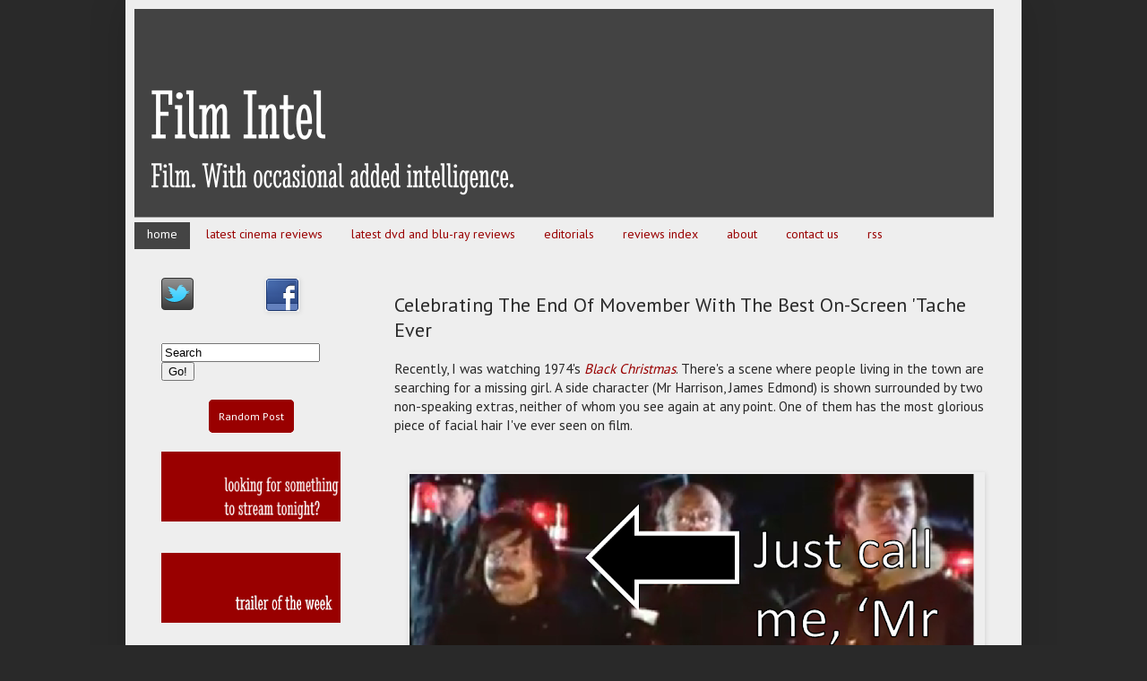

--- FILE ---
content_type: text/html; charset=UTF-8
request_url: http://www.film-intel.com/2011/12/celebrating-end-of-movember-with-best.html
body_size: 13555
content:
<!DOCTYPE html>
<html class='v2' dir='ltr' xmlns='http://www.w3.org/1999/xhtml' xmlns:b='http://www.google.com/2005/gml/b' xmlns:data='http://www.google.com/2005/gml/data' xmlns:expr='http://www.google.com/2005/gml/expr'>
<head>
<link href='https://www.blogger.com/static/v1/widgets/335934321-css_bundle_v2.css' rel='stylesheet' type='text/css'/>
<meta content='IE=EmulateIE7' http-equiv='X-UA-Compatible'/>
<meta content='width=1100' name='viewport'/>
<meta content='text/html; charset=UTF-8' http-equiv='Content-Type'/>
<meta content='blogger' name='generator'/>
<link href='http://www.film-intel.com/favicon.ico' rel='icon' type='image/x-icon'/>
<link href='http://www.film-intel.com/2011/12/celebrating-end-of-movember-with-best.html' rel='canonical'/>
<link rel="alternate" type="application/atom+xml" title="Film Intel - Atom" href="http://www.film-intel.com/feeds/posts/default" />
<link rel="alternate" type="application/rss+xml" title="Film Intel - RSS" href="http://www.film-intel.com/feeds/posts/default?alt=rss" />
<link rel="service.post" type="application/atom+xml" title="Film Intel - Atom" href="https://www.blogger.com/feeds/4685634083080876125/posts/default" />

<link rel="alternate" type="application/atom+xml" title="Film Intel - Atom" href="http://www.film-intel.com/feeds/4843807788978248736/comments/default" />
<!--Can't find substitution for tag [blog.ieCssRetrofitLinks]-->
<link href='https://blogger.googleusercontent.com/img/b/R29vZ2xl/AVvXsEh_Q_VTIlsYqX2JTO8DkRVe-RTc4h-KazU3-1yz-4bUtxGG03sQPvPA6QpalnPQ2xUf9pXYoHR9ZppaYcUWtcvinTvefuM_EbxGhepNmhLDNSqKuz_SuDWm28Er-EuobiD6gp0lR5X2T_YV/s640/mr-movember.png' rel='image_src'/>
<meta content='http://www.film-intel.com/2011/12/celebrating-end-of-movember-with-best.html' property='og:url'/>
<meta content='Celebrating The End Of Movember With The Best On-Screen &#39;Tache Ever' property='og:title'/>
<meta content='Film Intel: a film article a day, occasionally with added intelligence. Film reviews, editorials, film trailers and humour in bite-sized daily pieces.' property='og:description'/>
<meta content='https://blogger.googleusercontent.com/img/b/R29vZ2xl/AVvXsEh_Q_VTIlsYqX2JTO8DkRVe-RTc4h-KazU3-1yz-4bUtxGG03sQPvPA6QpalnPQ2xUf9pXYoHR9ZppaYcUWtcvinTvefuM_EbxGhepNmhLDNSqKuz_SuDWm28Er-EuobiD6gp0lR5X2T_YV/w1200-h630-p-k-no-nu/mr-movember.png' property='og:image'/>
<meta content='m0dhgb5Cp-uQ2Vz-fg05Xs_nQLQ' name='alexaVerifyID'/>
<meta content='text/html; charset=UTF-8' http-equiv='Content-Type'/>
<meta content='blogger' name='generator'/>
<link href='http://www.film-intel.com/favicon.ico' rel='icon' type='image/x-icon'/>
<link href='http://www.film-intel.com/2011/12/celebrating-end-of-movember-with-best.html' rel='canonical'/>
<link rel="alternate" type="application/atom+xml" title="Film Intel - Atom" href="http://www.film-intel.com/feeds/posts/default" />
<link rel="alternate" type="application/rss+xml" title="Film Intel - RSS" href="http://www.film-intel.com/feeds/posts/default?alt=rss" />
<link rel="service.post" type="application/atom+xml" title="Film Intel - Atom" href="https://www.blogger.com/feeds/4685634083080876125/posts/default" />

<link rel="alternate" type="application/atom+xml" title="Film Intel - Atom" href="http://www.film-intel.com/feeds/4843807788978248736/comments/default" />
<!--Can't find substitution for tag [blog.ieCssRetrofitLinks]-->
<link href='https://blogger.googleusercontent.com/img/b/R29vZ2xl/AVvXsEh_Q_VTIlsYqX2JTO8DkRVe-RTc4h-KazU3-1yz-4bUtxGG03sQPvPA6QpalnPQ2xUf9pXYoHR9ZppaYcUWtcvinTvefuM_EbxGhepNmhLDNSqKuz_SuDWm28Er-EuobiD6gp0lR5X2T_YV/s640/mr-movember.png' rel='image_src'/>
<meta content='http://www.film-intel.com/2011/12/celebrating-end-of-movember-with-best.html' property='og:url'/>
<meta content='Celebrating The End Of Movember With The Best On-Screen &#39;Tache Ever' property='og:title'/>
<meta content='Film Intel: a film article a day, occasionally with added intelligence. Film reviews, editorials, film trailers and humour in bite-sized daily pieces.' property='og:description'/>
<meta content='https://blogger.googleusercontent.com/img/b/R29vZ2xl/AVvXsEh_Q_VTIlsYqX2JTO8DkRVe-RTc4h-KazU3-1yz-4bUtxGG03sQPvPA6QpalnPQ2xUf9pXYoHR9ZppaYcUWtcvinTvefuM_EbxGhepNmhLDNSqKuz_SuDWm28Er-EuobiD6gp0lR5X2T_YV/w1200-h630-p-k-no-nu/mr-movember.png' property='og:image'/>
<meta content='Film Intel: Film. With occasional added intelligence. Film reviews, editorials, film trailers and humour in bite-sized pieces.' name='description'/>
<meta content='film, movies, film reviews, blu-ray reviews, DVD reviews, trailers, cinema' name='keywords'/>
<meta content='Film Intel' name='author'/>
<title>Celebrating The End Of Movember With The Best On-Screen 'Tache Ever | Film Intel</title>
<link href='http://i835.photobucket.com/albums/zz275/thistimeitwillbedifferent/favicon.png' rel='shortcut icon' type='image/vnd.microsoft.icon'/>
<style type='text/css'>@font-face{font-family:'PT Sans';font-style:normal;font-weight:400;font-display:swap;src:url(//fonts.gstatic.com/s/ptsans/v18/jizaRExUiTo99u79D0-ExcOPIDUg-g.woff2)format('woff2');unicode-range:U+0460-052F,U+1C80-1C8A,U+20B4,U+2DE0-2DFF,U+A640-A69F,U+FE2E-FE2F;}@font-face{font-family:'PT Sans';font-style:normal;font-weight:400;font-display:swap;src:url(//fonts.gstatic.com/s/ptsans/v18/jizaRExUiTo99u79D0aExcOPIDUg-g.woff2)format('woff2');unicode-range:U+0301,U+0400-045F,U+0490-0491,U+04B0-04B1,U+2116;}@font-face{font-family:'PT Sans';font-style:normal;font-weight:400;font-display:swap;src:url(//fonts.gstatic.com/s/ptsans/v18/jizaRExUiTo99u79D0yExcOPIDUg-g.woff2)format('woff2');unicode-range:U+0100-02BA,U+02BD-02C5,U+02C7-02CC,U+02CE-02D7,U+02DD-02FF,U+0304,U+0308,U+0329,U+1D00-1DBF,U+1E00-1E9F,U+1EF2-1EFF,U+2020,U+20A0-20AB,U+20AD-20C0,U+2113,U+2C60-2C7F,U+A720-A7FF;}@font-face{font-family:'PT Sans';font-style:normal;font-weight:400;font-display:swap;src:url(//fonts.gstatic.com/s/ptsans/v18/jizaRExUiTo99u79D0KExcOPIDU.woff2)format('woff2');unicode-range:U+0000-00FF,U+0131,U+0152-0153,U+02BB-02BC,U+02C6,U+02DA,U+02DC,U+0304,U+0308,U+0329,U+2000-206F,U+20AC,U+2122,U+2191,U+2193,U+2212,U+2215,U+FEFF,U+FFFD;}</style>
<style id='page-skin-1' type='text/css'><!--
/*
-----------------------------------------------
Blogger Template Style
Name:     Simple
Designer: Josh Peterson
URL:      www.noaesthetic.com
----------------------------------------------- */
#navbar {
height: 0px;
visibility: hidden;
display: none;
}
/* Variable definitions
====================
<Variable name="keycolor" description="Main Color" type="color" default="#66bbdd"/>
<Group description="Page Text" selector="body">
<Variable name="body.font" description="Font" type="font"
default="normal normal 12px Arial, Tahoma, Helvetica, FreeSans, sans-serif"/>
<Variable name="body.text.color" description="Text Color" type="color" default="#222222"/>
</Group>
<Group description="Backgrounds" selector=".body-fauxcolumns-outer">
<Variable name="body.background.color" description="Outer Background" type="color" default="#66bbdd"/>
<Variable name="content.background.color" description="Main Background" type="color" default="#ffffff"/>
<Variable name="header.background.color" description="Header Background" type="color" default="transparent"/>
</Group>
<Group description="Links" selector=".main-outer">
<Variable name="link.color" description="Link Color" type="color" default="#2288bb"/>
<Variable name="link.visited.color" description="Visited Color" type="color" default="#888888"/>
<Variable name="link.hover.color" description="Hover Color" type="color" default="#33aaff"/>
</Group>
<Group description="Blog Title" selector=".header h1">
<Variable name="header.font" description="Font" type="font"
default="normal normal 60px Arial, Tahoma, Helvetica, FreeSans, sans-serif"/>
<Variable name="header.text.color" description="Title Color" type="color" default="#3399bb" />
</Group>
<Group description="Blog Description" selector=".header .description">
<Variable name="description.text.color" description="Description Color" type="color"
default="#777777" />
</Group>
<Group description="Tabs Text" selector=".tabs-inner .widget li a">
<Variable name="tabs.font" description="Font" type="font"
default="normal normal 14px Arial, Tahoma, Helvetica, FreeSans, sans-serif"/>
<Variable name="tabs.text.color" description="Text Color" type="color" default="#999999"/>
<Variable name="tabs.selected.text.color" description="Selected Color" type="color" default="#000000"/>
</Group>
<Group description="Tabs Background" selector=".tabs-outer .PageList">
<Variable name="tabs.background.color" description="Background Color" type="color" default="#f5f5f5"/>
<Variable name="tabs.selected.background.color" description="Selected Color" type="color" default="#eeeeee"/>
</Group>
<Group description="Post Title" selector="h3.post-title, .comments h4">
<Variable name="post.title.font" description="Font" type="font"
default="normal normal 22px Arial, Tahoma, Helvetica, FreeSans, sans-serif"/>
</Group>
<Group description="Date Header" selector=".date-header">
<Variable name="date.header.color" description="Text Color" type="color"
default="#292929"/>
<Variable name="date.header.background.color" description="Background Color" type="color"
default="transparent"/>
</Group>
<Group description="Post Footer" selector=".post-footer">
<Variable name="post.footer.text.color" description="Text Color" type="color" default="#666666"/>
<Variable name="post.footer.background.color" description="Background Color" type="color"
default="#f9f9f9"/>
<Variable name="post.footer.border.color" description="Shadow Color" type="color" default="#eeeeee"/>
</Group>
<Group description="Gadgets" selector="h2">
<Variable name="widget.title.font" description="Title Font" type="font"
default="normal bold 11px Arial, Tahoma, Helvetica, FreeSans, sans-serif"/>
<Variable name="widget.title.text.color" description="Title Color" type="color" default="#000000"/>
<Variable name="widget.alternate.text.color" description="Alternate Color" type="color" default="#999999"/>
</Group>
<Group description="Images" selector=".main-inner">
<Variable name="image.background.color" description="Background Color" type="color" default="#ffffff"/>
<Variable name="image.border.color" description="Border Color" type="color" default="#eeeeee"/>
<Variable name="image.text.color" description="Caption Text Color" type="color" default="#292929"/>
</Group>
<Group description="Accents" selector=".content-inner">
<Variable name="body.rule.color" description="Separator Line Color" type="color" default="#eeeeee"/>
<Variable name="tabs.border.color" description="Tabs Border Color" type="color" default="transparent"/>
</Group>
<Variable name="body.background" description="Body Background" type="background"
color="#292929" default="$(color) none repeat scroll top left"/>
<Variable name="body.background.override" description="Body Background Override" type="string" default=""/>
<Variable name="body.background.gradient.cap" description="Body Gradient Cap" type="url"
default="url(http://www.blogblog.com/1kt/simple/gradients_light.png)"/>
<Variable name="body.background.gradient.tile" description="Body Gradient Tile" type="url"
default="url(http://www.blogblog.com/1kt/simple/body_gradient_tile_light.png)"/>
<Variable name="content.background.color.selector" description="Content Background Color Selector" type="string" default=".content-inner"/>
<Variable name="content.padding" description="Content Padding" type="length" default="10px"/>
<Variable name="content.padding.horizontal" description="Content Horizontal Padding" type="length" default="10px"/>
<Variable name="content.shadow.spread" description="Content Shadow Spread" type="length" default="40px"/>
<Variable name="content.shadow.spread.webkit" description="Content Shadow Spread (WebKit)" type="length" default="5px"/>
<Variable name="content.shadow.spread.ie" description="Content Shadow Spread (IE)" type="length" default="10px"/>
<Variable name="main.border.width" description="Main Border Width" type="length" default="0"/>
<Variable name="header.background.gradient" description="Header Gradient" type="url" default="none"/>
<Variable name="header.shadow.offset.left" description="Header Shadow Offset Left" type="length" default="-1px"/>
<Variable name="header.shadow.offset.top" description="Header Shadow Offset Top" type="length" default="-1px"/>
<Variable name="header.shadow.spread" description="Header Shadow Spread" type="length" default="1px"/>
<Variable name="header.padding" description="Header Padding" type="length" default="30px"/>
<Variable name="header.border.size" description="Header Border Size" type="length" default="1px"/>
<Variable name="header.bottom.border.size" description="Header Bottom Border Size" type="length" default="1px"/>
<Variable name="header.border.horizontalsize" description="Header Horizontal Border Size" type="length" default="0"/>
<Variable name="description.text.size" description="Description Text Size" type="string" default="140%"/>
<Variable name="tabs.margin.top" description="Tabs Margin Top" type="length" default="0" />
<Variable name="tabs.margin.side" description="Tabs Side Margin" type="length" default="30px" />
<Variable name="tabs.background.gradient" description="Tabs Background Gradient" type="url"
default="url(http://www.blogblog.com/1kt/simple/gradients_light.png)"/>
<Variable name="tabs.border.width" description="Tabs Border Width" type="length" default="1px"/>
<Variable name="tabs.bevel.border.width" description="Tabs Bevel Border Width" type="length" default="1px"/>
<Variable name="date.header.padding" description="Date Header Padding" type="string" default="inherit"/>
<Variable name="date.header.letterspacing" description="Date Header Letter Spacing" type="string" default="inherit"/>
<Variable name="date.header.margin" description="Date Header Margin" type="string" default="inherit"/>
<Variable name="post.margin.bottom" description="Post Bottom Margin" type="length" default="25px"/>
<Variable name="image.border.small.size" description="Image Border Small Size" type="length" default="2px"/>
<Variable name="image.border.large.size" description="Image Border Large Size" type="length" default="5px"/>
<Variable name="page.width.selector" description="Page Width Selector" type="string" default=".region-inner"/>
<Variable name="page.width" description="Page Width" type="string" default="auto"/>
<Variable name="main.section.margin" description="Main Section Margin" type="length" default="15px"/>
<Variable name="main.padding" description="Main Padding" type="length" default="15px"/>
<Variable name="main.padding.top" description="Main Padding Top" type="length" default="30px"/>
<Variable name="main.padding.bottom" description="Main Padding Bottom" type="length" default="30px"/>
<Variable name="paging.background"
color="#eeeeee"
description="Background of blog paging area" type="background"
default="transparent none no-repeat scroll top center"/>
<Variable name="footer.bevel" description="Bevel border length of footer" type="length" default="0"/>
<Variable name="startSide" description="Side where text starts in blog language" type="automatic" default="left"/>
<Variable name="endSide" description="Side where text ends in blog language" type="automatic" default="right"/>
*/
/* Content
----------------------------------------------- */
body {
font: normal normal 14px PT Sans;
color: #292929;
background: #292929 none repeat scroll top left;
padding: 0 40px 40px 40px;
}
html body .region-inner {
min-width: 0;
max-width: 100%;
width: auto;
}
a:link {
text-decoration:none;
color: #990000;
}
a:visited {
text-decoration:none;
color: #990000;
}
a:hover {
text-decoration:underline;
color: #990000;
}
.body-fauxcolumn-outer .fauxcolumn-inner {
background: transparent none repeat scroll top left;
_background-image: none;
}
.body-fauxcolumn-outer .cap-top {
position: absolute;
z-index: 1;
height: 400px;
width: 100%;
background: #292929 none repeat scroll top left;
}
.body-fauxcolumn-outer .cap-top .cap-left {
width: 100%;
background: transparent none repeat-x scroll top left;
_background-image: none;
}
.content-outer {
-moz-box-shadow: 0 0 40px rgba(0, 0, 0, .15);
-webkit-box-shadow: 0 0 5px rgba(0, 0, 0, .15);
-goog-ms-box-shadow: 0 0 10px #333333;
box-shadow: 0 0 40px rgba(0, 0, 0, .15);
margin-bottom: 1px;
}
.content-inner {
padding: 10px 10px;
}
.content-inner {
background-color: #eeeeee;
}
/* Header
----------------------------------------------- */
.header-outer {
background: transparent none repeat-x scroll 0 -400px;
_background-image: none;
}
.Header h1 {
font: normal normal 60px Arial, Tahoma, Helvetica, FreeSans, sans-serif;
color: #ffffff;
text-shadow: -1px -1px 1px rgba(0, 0, 0, .2);
}
.Header h1 a {
color: #ffffff;
}
.Header .description {
font-size: 140%;
color: #aaaaaa;
}
.header-inner .Header .titlewrapper {
padding: 22px 30px;
}
.header-inner .Header .descriptionwrapper {
padding: 0 30px;
}
/* Tabs
----------------------------------------------- */
.tabs-inner .section:first-child {
border-top: 1px solid transparent;
}
.tabs-inner .section:first-child ul {
margin-top: -1px;
border-top: 1px solid transparent;
border-left: 0 solid transparent;
border-right: 0 solid transparent;
}
.tabs-inner .widget ul {
background: transparent none repeat-x scroll 0 -800px;
_background-image: none;
border-bottom: 1px solid transparent;
margin-top: 0;
margin-left: -30px;
margin-right: -30px;
}
.tabs-inner .widget li a {
display: inline-block;
padding: .6em 1em;
font: normal normal 14px PT Sans;
color: #990000;
border-left: 1px solid #eeeeee;
border-right: 0 solid transparent;
}
.tabs-inner .widget li:first-child a {
border-left: none;
}
.tabs-inner .widget li.selected a, .tabs-inner .widget li a:hover {
color: #ffffff;
background-color: #444444;
text-decoration: none;
}
/* Columns
----------------------------------------------- */
.main-outer {
border-top: 0 solid transparent;
}
.fauxcolumn-left-outer .fauxcolumn-inner {
border-right: 1px solid transparent;
}
.fauxcolumn-right-outer .fauxcolumn-inner {
border-left: 1px solid transparent;
}
/* Headings
----------------------------------------------- */
h2 {
margin: 0 0 1em 0;
font: normal bold 11px Verdana, Geneva, sans-serif;
color: #999999;
text-transform: uppercase;
}
/* Widgets
----------------------------------------------- */
.widget .zippy {
color: #999999;
text-shadow: 2px 2px 1px rgba(0, 0, 0, .1);
}
.widget .popular-posts ul {
list-style: none;
}
/* Posts
----------------------------------------------- */
.date-header span {
background-color: #990000;
color: #eeeeee;
padding: inherit;
letter-spacing: inherit;
margin: inherit;
}
.main-inner {
padding-top: 30px;
padding-bottom: 30px;
}
.main-inner .column-center-inner {
padding: 0 15px;
}
.main-inner .column-center-inner .section {
margin: 0 15px;
}
.post {
background: url(https://blogger.googleusercontent.com/img/b/R29vZ2xl/AVvXsEj00pr8FTT-V_QtOPqAB7pPZ9tHlPg34avK6uShrvUSR5HxkaxK6j0wROwnoXf_non7-0_mbuxR4ar4afEGnE1fdHrFRwNMlO0k9xOJ7iPzTHtI98iOtcKnQW4XeCnIrREon-XXJOPuBNE/s1600/seperator.png);
background-repeat: no-repeat;
background-position: bottom center;
margin:.5em 0 1.5em;
padding-bottom:2.5em;
margin: 0 0 25px 0;
}
h3.post-title, .comments h4 {
font: normal normal 22px PT Sans;
margin: .75em 0 0;
}
.post-body {
font-size: 110%;
line-height: 1.4;
position: relative;
}
.post-body img, .post-body .tr-caption-container, .Profile img, .Image img,
.BlogList .item-thumbnail img {
padding: 0;
background: transparent;
border: 1px solid transparent;
-moz-box-shadow: 1px 1px 5px rgba(0, 0, 0, .1);
-webkit-box-shadow: 1px 1px 5px rgba(0, 0, 0, .1);
box-shadow: 1px 1px 5px rgba(0, 0, 0, .1);
}
.post-body img, .post-body .tr-caption-container {
padding: 1px;
}
.post-body .tr-caption-container {
color: #444444;
}
.post-body .tr-caption-container img {
padding: 0;
background: transparent;
border: none;
-moz-box-shadow: 0 0 0 rgba(0, 0, 0, .1);
-webkit-box-shadow: 0 0 0 rgba(0, 0, 0, .1);
box-shadow: 0 0 0 rgba(0, 0, 0, .1);
}
.post-header {
margin: 0 0 1.5em;
line-height: 1.6;
font-size: 90%;
}
.post-footer {
margin: 20px -2px 0;
padding: 5px 10px;
color: #444444;
background-color: transparent;
border-bottom: 1px solid transparent;
line-height: 1.6;
font-size: 90%;
}
#comments .comment-author {
padding-top: 1.5em;
border-top: 1px solid transparent;
background-position: 0 1.5em;
}
#comments .comment-author:first-child {
padding-top: 0;
border-top: none;
}
.avatar-image-container {
margin: .2em 0 0;
}
#comments .avatar-image-container img {
border: 1px solid transparent;
}
/* Accents
---------------------------------------------- */
.section-columns td.columns-cell {
border-left: 1px solid transparent;
}
.blog-pager {
background: transparent none no-repeat scroll top center;
}
.blog-pager-older-link, .home-link,
.blog-pager-newer-link {
background-color: #eeeeee;
padding: 5px;
}
.footer-outer {
border-top: 0 dashed #bbbbbb;
}
/* Mobile
----------------------------------------------- */
.mobile .content-outer {
-webkit-box-shadow: 0 0 3px rgba(0, 0, 0, .15);
box-shadow: 0 0 3px rgba(0, 0, 0, .15);
padding: 0 40px;
}
body.mobile .AdSense {
margin: 0 -40px;
}
.mobile .tabs-inner .widget ul {
margin-left: 0;
margin-right: 0;
}
.mobile .post {
margin: 0;
}
.mobile .main-inner .column-center-inner .section {
margin: 0;
}
.mobile .date-header span {
padding: 0.1em 10px;
margin: 0 -10px;
}
.mobile h3.post-title {
margin: 0;
}
.mobile .blog-pager {
background: transparent;
}
.mobile .footer-outer {
border-top: none;
}
.mobile .main-inner, .mobile .footer-inner {
background-color: #eeeeee;
}
.mobile-index-contents {
color: #292929;
}
.mobile-link-button {
background-color: #990000;
}
.mobile-link-button a:link, .mobile-link-button a:visited {
color: #eeeeee;
}
.mobile .body-fauxcolumn-outer .cap-top {
background-size: 100% auto;
}
/*URL: http://www.AllBlogTools.com/ */
.basictab{
padding: 3px 0;
margin-left: 0;
font: bold 12px Verdana;
border-bottom: 1px solid gray;
list-style-type: none;
text-align: left; /*set to left, center, or right to align the menu as desired*/
}
.basictab li{
display: inline;
margin: 0;
}
.basictab li a{
text-decoration: none;
padding: 3px 7px;
margin-right: 3px;
border: none;
border-bottom: none;
background-color: #transparent;
color: #990000;
}
.basictab li a:visited{
color: #990000;
}
.basictab li a:hover{
background-color: #DBFF6C;
color: black;
}
.basictab li a:active{
color: transparent;
}
.basictab li.selected a{ /*selected tab effect*/
position: relative;
top: 4px;
padding-top: 4px;
background-color: #transparent;
color: transparent;
}

--></style>
<style id='template-skin-1' type='text/css'><!--
body {
min-width: 1000px;
}
.content-outer, .content-fauxcolumn-outer, .region-inner {
min-width: 1000px;
max-width: 1000px;
_width: 1000px;
}
.main-inner .columns {
padding-left: 260px;
padding-right: 0px;
}
.main-inner .fauxcolumn-center-outer {
left: 260px;
right: 0px;
/* IE6 does not respect left and right together */
_width: expression(this.parentNode.offsetWidth -
parseInt("260px") -
parseInt("0px") + 'px');
}
.main-inner .fauxcolumn-left-outer {
width: 260px;
}
.main-inner .fauxcolumn-right-outer {
width: 0px;
}
.main-inner .column-left-outer {
width: 260px;
right: 100%;
margin-left: -260px;
}
.main-inner .column-right-outer {
width: 0px;
margin-right: -0px;
}
#layout {
min-width: 0;
}
#layout .content-outer {
min-width: 0;
width: 800px;
}
#layout .region-inner {
min-width: 0;
width: auto;
}
--></style>
<script type='text/javascript'>

  var _gaq = _gaq || [];
  _gaq.push(['_setAccount', 'UA-3454946-2']);
  _gaq.push(['_trackPageview']);

  (function() {
    var ga = document.createElement('script'); ga.type = 'text/javascript'; ga.async = true;
    ga.src = ('https:' == document.location.protocol ? 'https://ssl' : 'http://www') + '.google-analytics.com/ga.js';
    var s = document.getElementsByTagName('script')[0]; s.parentNode.insertBefore(ga, s);
  })();

</script>
<link href='https://www.blogger.com/dyn-css/authorization.css?targetBlogID=4685634083080876125&amp;zx=b9018a9a-2794-4308-bd6e-5585e2958b3a' media='none' onload='if(media!=&#39;all&#39;)media=&#39;all&#39;' rel='stylesheet'/><noscript><link href='https://www.blogger.com/dyn-css/authorization.css?targetBlogID=4685634083080876125&amp;zx=b9018a9a-2794-4308-bd6e-5585e2958b3a' rel='stylesheet'/></noscript>
<meta name='google-adsense-platform-account' content='ca-host-pub-1556223355139109'/>
<meta name='google-adsense-platform-domain' content='blogspot.com'/>

<!-- data-ad-client=ca-pub-0045183128644632 -->

</head>
<body class='loading'>
<div class='navbar section' id='navbar'><div class='widget Navbar' data-version='1' id='Navbar1'><script type="text/javascript">
    function setAttributeOnload(object, attribute, val) {
      if(window.addEventListener) {
        window.addEventListener('load',
          function(){ object[attribute] = val; }, false);
      } else {
        window.attachEvent('onload', function(){ object[attribute] = val; });
      }
    }
  </script>
<div id="navbar-iframe-container"></div>
<script type="text/javascript" src="https://apis.google.com/js/platform.js"></script>
<script type="text/javascript">
      gapi.load("gapi.iframes:gapi.iframes.style.bubble", function() {
        if (gapi.iframes && gapi.iframes.getContext) {
          gapi.iframes.getContext().openChild({
              url: 'https://www.blogger.com/navbar/4685634083080876125?po\x3d4843807788978248736\x26origin\x3dhttp://www.film-intel.com',
              where: document.getElementById("navbar-iframe-container"),
              id: "navbar-iframe"
          });
        }
      });
    </script><script type="text/javascript">
(function() {
var script = document.createElement('script');
script.type = 'text/javascript';
script.src = '//pagead2.googlesyndication.com/pagead/js/google_top_exp.js';
var head = document.getElementsByTagName('head')[0];
if (head) {
head.appendChild(script);
}})();
</script>
</div></div>
<div class='body-fauxcolumns'>
<div class='fauxcolumn-outer body-fauxcolumn-outer'>
<div class='cap-top'>
<div class='cap-left'></div>
<div class='cap-right'></div>
</div>
<div class='fauxborder-left'>
<div class='fauxborder-right'></div>
<div class='fauxcolumn-inner'>
</div>
</div>
<div class='cap-bottom'>
<div class='cap-left'></div>
<div class='cap-right'></div>
</div>
</div>
</div>
<div class='content'>
<div class='content-fauxcolumns'>
<div class='fauxcolumn-outer content-fauxcolumn-outer'>
<div class='cap-top'>
<div class='cap-left'></div>
<div class='cap-right'></div>
</div>
<div class='fauxborder-left'>
<div class='fauxborder-right'></div>
<div class='fauxcolumn-inner'>
</div>
</div>
<div class='cap-bottom'>
<div class='cap-left'></div>
<div class='cap-right'></div>
</div>
</div>
</div>
<div class='content-outer'>
<div class='content-cap-top cap-top'>
<div class='cap-left'></div>
<div class='cap-right'></div>
</div>
<div class='fauxborder-left content-fauxborder-left'>
<div class='fauxborder-right content-fauxborder-right'></div>
<div class='content-inner'>
<header>
<div class='header-outer'>
<div class='header-cap-top cap-top'>
<div class='cap-left'></div>
<div class='cap-right'></div>
</div>
<div class='fauxborder-left header-fauxborder-left'>
<div class='fauxborder-right header-fauxborder-right'></div>
<div class='region-inner header-inner'>
<div class='header section' id='header'><div class='widget Header' data-version='1' id='Header1'>
<div id='header-inner'>
<a href='http://www.film-intel.com/' style='display: block'>
<img alt='Film Intel' height='233px; ' id='Header1_headerimg' src='https://blogger.googleusercontent.com/img/b/R29vZ2xl/AVvXsEizgpCoNAFxWhzGjWH4y79-tL67dMK0-MWc9swHTln0pwkYAI1HrvPUdnXadvFRF0Lf2l3plorUS1bDj7_1Z1j4oxMpOgwiwukOj3R7fyz6QLY5Abd4sLi-bdr1XOxaU5l81GdV86T161en/s1600/banner.png' style='display: block' width='959px; '/>
</a>
</div>
</div></div>
</div>
</div>
<div class='header-cap-bottom cap-bottom'>
<div class='cap-left'></div>
<div class='cap-right'></div>
</div>
</div>
</header>
<div class='tabs-outer'>
<div class='tabs-cap-top cap-top'>
<div class='cap-left'></div>
<div class='cap-right'></div>
</div>
<div class='fauxborder-left tabs-fauxborder-left'>
<div class='fauxborder-right tabs-fauxborder-right'></div>
<div class='region-inner tabs-inner'>
<div class='tabs section' id='crosscol'><div class='widget HTML' data-version='1' id='HTML3'>
<div class='widget-content'>
<ul class="basictab">
<li class="selected"><a href="http://www.film-intel.com">home</a></li>
<li><a href="http://www.film-intel.com/search/label/cinema%20reviews">latest cinema reviews</a></li>
<li><a href="http://www.film-intel.com/search/label/DVD%20reviews">latest dvd and blu-ray reviews</a></li>
<li><a href="http://www.film-intel.com/search/label/editorial">editorials</a></li>
<li><a href="http://www.film-intel.com/p/film-reviews.html">reviews index</a></li>
<li><a href="http://www.film-intel.com/2008/01/about.html">about</a></li>
<li><a href="http://www.film-intel.com/2008/01/contact-us.html">contact us</a></li>
<li><a href="http://feeds.feedburner.com/FilmIntel">rss</a></li>
</ul>
</div>
<div class='clear'></div>
</div></div>
<div class='tabs no-items section' id='crosscol-overflow'></div>
</div>
</div>
<div class='tabs-cap-bottom cap-bottom'>
<div class='cap-left'></div>
<div class='cap-right'></div>
</div>
</div>
<div class='main-outer'>
<div class='main-cap-top cap-top'>
<div class='cap-left'></div>
<div class='cap-right'></div>
</div>
<div class='fauxborder-left main-fauxborder-left'>
<div class='fauxborder-right main-fauxborder-right'></div>
<div class='region-inner main-inner'>
<div class='columns fauxcolumns'>
<div class='fauxcolumn-outer fauxcolumn-center-outer'>
<div class='cap-top'>
<div class='cap-left'></div>
<div class='cap-right'></div>
</div>
<div class='fauxborder-left'>
<div class='fauxborder-right'></div>
<div class='fauxcolumn-inner'>
</div>
</div>
<div class='cap-bottom'>
<div class='cap-left'></div>
<div class='cap-right'></div>
</div>
</div>
<div class='fauxcolumn-outer fauxcolumn-left-outer'>
<div class='cap-top'>
<div class='cap-left'></div>
<div class='cap-right'></div>
</div>
<div class='fauxborder-left'>
<div class='fauxborder-right'></div>
<div class='fauxcolumn-inner'>
</div>
</div>
<div class='cap-bottom'>
<div class='cap-left'></div>
<div class='cap-right'></div>
</div>
</div>
<div class='fauxcolumn-outer fauxcolumn-right-outer'>
<div class='cap-top'>
<div class='cap-left'></div>
<div class='cap-right'></div>
</div>
<div class='fauxborder-left'>
<div class='fauxborder-right'></div>
<div class='fauxcolumn-inner'>
</div>
</div>
<div class='cap-bottom'>
<div class='cap-left'></div>
<div class='cap-right'></div>
</div>
</div>
<!-- corrects IE6 width calculation -->
<div class='columns-inner'>
<div class='column-center-outer'>
<div class='column-center-inner'>
<div class='main section' id='main'><div class='widget Blog' data-version='1' id='Blog1'>
<div class='blog-posts hfeed'>

          <div class="date-outer">
        

          <div class="date-posts">
        
<div class='post-outer'>
<div class='post hentry'>
<a name='4843807788978248736'></a>
<h3 class='post-title entry-title'>
Celebrating The End Of Movember With The Best On-Screen 'Tache Ever
</h3>
<div class='post-header'>
<div class='post-header-line-1'></div>
</div>
<div class='post-body entry-content' id='post-body-4843807788978248736'>
Recently, I was watching 1974's <i><a href="http://uk.imdb.com/title/tt0071222/">Black Christmas</a></i>. There's a scene where people living in the town are searching for a missing girl. A side character (Mr Harrison, James Edmond) is shown surrounded by two non-speaking extras, neither of whom you see again at any point. One of them has the most glorious piece of facial hair I've ever seen on film. <br />
<br />
<br />
<div class="separator" style="clear: both; text-align: center;">
<a href="https://blogger.googleusercontent.com/img/b/R29vZ2xl/AVvXsEh_Q_VTIlsYqX2JTO8DkRVe-RTc4h-KazU3-1yz-4bUtxGG03sQPvPA6QpalnPQ2xUf9pXYoHR9ZppaYcUWtcvinTvefuM_EbxGhepNmhLDNSqKuz_SuDWm28Er-EuobiD6gp0lR5X2T_YV/s1600/mr-movember.png" imageanchor="1" style="margin-left: 1em; margin-right: 1em;"><img border="0" height="332" src="https://blogger.googleusercontent.com/img/b/R29vZ2xl/AVvXsEh_Q_VTIlsYqX2JTO8DkRVe-RTc4h-KazU3-1yz-4bUtxGG03sQPvPA6QpalnPQ2xUf9pXYoHR9ZppaYcUWtcvinTvefuM_EbxGhepNmhLDNSqKuz_SuDWm28Er-EuobiD6gp0lR5X2T_YV/s640/mr-movember.png" width="640" /></a></div>
<br />
<br />
<i>Movember is a charity event which has raised several millions of pounds all over the world for men's health causes. You can find out more and make a donation by visiting <a href="http://www.movember.com/">www.movember.com</a>.</i>
<div style='clear: both;'></div>
</div>
<div class='post-footer'>
<div style='text-align: left;'><a class='twitter-share-button' data-count='none' data-related='samjturner' data-text='Film Intel&#39;s latest article...' data-via='filmintel' href='http://twitter.com/share'>Tweet</a><script src='http://platform.twitter.com/widgets.js' type='text/javascript'></script></div>
<iframe allowTransparency='true' frameborder='0' scrolling='no' src='http://www.facebook.com/plugins/like.php?href=http://www.film-intel.com/2011/12/celebrating-end-of-movember-with-best.html&layout=standard&show_faces=false&width=100&action=like&font=arial&colorscheme=light' style='border:none; overflow:hidden; width:450px; height:40px;'></iframe>
<div class='post-footer-line post-footer-line-1'><span class='post-author vcard'>
</span>
<span class='post-timestamp'>
Film Intel article for
<a class='timestamp-link' href='http://www.film-intel.com/2011/12/celebrating-end-of-movember-with-best.html' rel='bookmark' title='permanent link'><abbr class='published' title='2011-12-03T10:00:00Z'>Saturday, December 03, 2011</abbr></a>
</span>
<span class='post-comment-link'>
</span>
<span class='post-icons'>
</span>
</div>
<div class='post-footer-line post-footer-line-2'><span class='post-labels'>
Read more like this:
<a href='http://www.film-intel.com/search/label/film' rel='tag'>film</a>,
<a href='http://www.film-intel.com/search/label/From%20The%20Files%20Of...' rel='tag'>From The Files Of...</a>
</span>
</div>
<div class='post-footer-line post-footer-line-3'></div>
</div>
</div>
<div class='comments' id='comments'>
<a name='comments'></a>
<h4>No comments:</h4>
<div id='Blog1_comments-block-wrapper'>
<dl class='avatar-comment-indent' id='comments-block'>
</dl>
</div>
<p class='comment-footer'>
<div class='comment-form'>
<a name='comment-form'></a>
<h4 id='comment-post-message'>Post a Comment</h4>
<p>
</p>
<a href='https://www.blogger.com/comment/frame/4685634083080876125?po=4843807788978248736&hl=en-GB&saa=85391&origin=http://www.film-intel.com' id='comment-editor-src'></a>
<iframe allowtransparency='true' class='blogger-iframe-colorize blogger-comment-from-post' frameborder='0' height='410px' id='comment-editor' name='comment-editor' src='' width='100%'></iframe>
<script src='https://www.blogger.com/static/v1/jsbin/2830521187-comment_from_post_iframe.js' type='text/javascript'></script>
<script type='text/javascript'>
      BLOG_CMT_createIframe('https://www.blogger.com/rpc_relay.html');
    </script>
</div>
</p>
</div>
</div>

        </div></div>
      
</div>
<div class='blog-pager' id='blog-pager'>
<span id='blog-pager-newer-link'>
<a class='blog-pager-newer-link' href='http://www.film-intel.com/2011/12/trailer-of-week-week-49.html' id='Blog1_blog-pager-newer-link' title='Newer Post'>Newer Post</a>
</span>
<span id='blog-pager-older-link'>
<a class='blog-pager-older-link' href='http://www.film-intel.com/2011/12/green-lantern-dvd-review.html' id='Blog1_blog-pager-older-link' title='Older Post'>Older Post</a>
</span>
<a class='home-link' href='http://www.film-intel.com/'>Home</a>
</div>
<div class='clear'></div>
<div class='post-feeds'>
<div class='feed-links'>
Subscribe to:
<a class='feed-link' href='http://www.film-intel.com/feeds/4843807788978248736/comments/default' target='_blank' type='application/atom+xml'>Post Comments (Atom)</a>
</div>
</div>
</div></div>
</div>
</div>
<div class='column-left-outer'>
<div class='column-left-inner'>
<aside>
<div class='sidebar no-items section' id='sidebar-left-1'></div>
<table border='0' cellpadding='0' cellspacing='0' class='section-columns columns-2'>
<tbody>
<tr>
<td class='first columns-cell'>
<div class='sidebar section' id='sidebar-left-2-1'><div class='widget HTML' data-version='1' id='HTML5'>
<div class='widget-content'>
<a href="http://www.twitter.com/filmintel"><img src="http://twitter-badges.s3.amazonaws.com/t_logo-c.png" alt="Follow filmintel on Twitter"/></a>
</div>
<div class='clear'></div>
</div></div>
</td>
<td class='columns-cell'>
<div class='sidebar section' id='sidebar-left-2-2'><div class='widget Image' data-version='1' id='Image1'>
<div class='widget-content'>
<a href='http://www.facebook.com/filmintel'>
<img alt='' height='36' id='Image1_img' src='https://blogger.googleusercontent.com/img/b/R29vZ2xl/AVvXsEg6bzImmY9q8KlmqYh-eV1chZwZYGe3Z22Ez1zmrTAajALp3mxOq7ZGePMFhhrTeptM5wq_YDTjeF7qUqHQdYnLF2Yuswe8_sQTEviQvyE4kQDK0eyTWnimnSTJ_dZucFLIaPPSxJU4d4M/s1600/facebook-tiny-square2.png' width='36'/>
</a>
<br/>
</div>
<div class='clear'></div>
</div></div>
</td>
</tr>
</tbody>
</table>
<div class='sidebar section' id='sidebar-left-3'><div class='widget HTML' data-version='1' id='HTML15'>
<div class='widget-content'>
<form action="search" name="input" method="get">
<input value="Search" name="q" size="20" type="text"/>


<input value="Go!" type="submit"/>
</form>
</div>
<div class='clear'></div>
</div><div class='widget HTML' data-version='1' id='HTML4'>
<div class='widget-content'>
<style>
#mbb-random a {
background-color:#990000;
padding:10px;
position:relative;
font-family: 'PT Sans', regular;
font-size:12px;
text-decoration:none;
color:#fff;
border: solid 1px #990000;
background-image: linear-gradient(bottom, rgb(153,0,0) 0%, rgb(153,0,0) 100%);
background-image: -o-linear-gradient(bottom, rgb(153,0,0) 0%, rgb(153,0,0) 100%);
background-image: -moz-linear-gradient(bottom, rgb(153,0,0) 0%, rgb(153,0,0) 100%);
background-image: -webkit-linear-gradient(bottom, rgb(153,0,0) 0%, rgb(153,0,0) 100%);
background-image: -ms-linear-gradient(bottom, rgb(153,0,0) 0%, rgb(153,0,0) 100%);
background-image: -webkit-gradient(
linear,
left bottom,
left top,
color-stop(0, rgb(153,0,0)),
color-stop(1, rgb(153,0,0))
);
-webkit-box-shadow: inset 0px 1px 0px #990000, 0px 1px 0px #fff;
-moz-box-shadow: inset 0px 1px 0px #990000, 0px 1px 0px #fff;
box-shadow: inset 0px 1px 0px #990000, 0px 1px 0px #fff;
-webkit-border-radius: 5px;
-moz-border-radius: 5px;
-o-border-radius: 5px;
border-radius: 5px;
}
#mbb-random a::before {
background-color:#ccd0d5;
content:"";
display:block;
position:absolute;
width:100%;
height:100%;
padding:8px;
left:-8px;
top:-8px;
z-index:-1;
-webkit-border-radius: 5px;
-moz-border-radius: 5px;
-o-border-radius: 5px;
border-radius: 5px;
-webkit-box-shadow: inset 0px 1px 1px #909193, 0px 1px 0px #fff;
-moz-box-shadow: inset 0px 1px 1px #909193, 0px 1px 0px #fff;
-o-box-shadow: inset 0px 1px 1px #909193, 0px 1px 0px #fff;
box-shadow: inset 0px 1px 1px #909193, 0px 1px 0px #fff;
}
#mbb-random a:active {
padding-bottom:9px;
padding-left:10px;
padding-right:10px;
padding-top:11px;
top:1px;
background-image: linear-gradient(bottom, rgb(153,0,0) 0%, rgb(153,0,0) 100%);
background-image: -o-linear-gradient(bottom, rgb(153,0,0) 0%, rgb(153,0,0) 100%);
background-image: -moz-linear-gradient(bottom, rgb(153,0,0) 0%, rgb(153,0,0) 100%);
background-image: -webkit-linear-gradient(bottom, rgb(153,0,0) 0%, rgb(153,0,0) 100%);
background-image: -ms-linear-gradient(bottom, rgb(153,0,0) 0%, rgb(153,0,0) 100%);
background-image: -webkit-gradient(
linear,
left bottom,
left top,
color-stop(0, rgb(153,0,0)),
color-stop(1, rgb(153,0,0))
);
}
</style>

<center><div id="mbb-random"></div></center>
<script type="text/javascript">
function showLucky(root){ var feed = root.feed; var entries = feed.entry || []; var entry = feed.entry[0]; for (var j = 0; j < entry.link.length; ++j){if (entry.link[j].rel == 'alternate'){window.location = entry.link[j].href;}}} function fetchLuck(luck){ script = document.createElement('script'); script.src = '/feeds/posts/summary?start-index='+luck+'&max-results=1&alt=json-in-script&callback=showLucky'; script.type = 'text/javascript'; document.getElementsByTagName('head')[0].appendChild(script); } function feelingLucky(root){ var feed = root.feed; var total = parseInt(feed.openSearch$totalResults.$t,10); var luckyNumber = Math.floor(Math.random()*total);luckyNumber++; a = document.createElement('a'); a.href = '#random'; a.rel = luckyNumber; a.onclick = function(){fetchLuck(this.rel);}; a.innerHTML = 'Random Post'; document.getElementById('mbb-random').appendChild(a); } </script><script src="/feeds/posts/summary?max-results=0&alt=json-in-script&callback=feelingLucky">
</script>
</div>
<div class='clear'></div>
</div><div class='widget HTML' data-version='1' id='HTML14'>
<div class='widget-content'>
<a href="http://www.film-intel.com/search/label/online%20reviews">
<img alt="" height="78" id="Image7_img" src="https://blogger.googleusercontent.com/img/b/R29vZ2xl/AVvXsEh6ocb0rvTimLu1Mkc_AJprWPqv1KPDKJhU3wtGNgKqkVWLdBmNxNpB0E5yFIhjCI76xrODOBX9AnG4Jg1s0gQJE5N4afDqkjQdu2rwMs4NwqKJrhvHOS_KW_9iSRZ7yWBbxpungeWDLrQ-/s250/button1.png" width="200" style="visibility: visible;" />
</a>
</div>
<div class='clear'></div>
</div><div class='widget HTML' data-version='1' id='HTML7'>
<div class='widget-content'>
<a href="http://www.film-intel.com/search/label/Trailer%20Of%20The%20Week">
<img alt="trailer of the week" height="78" id="Image2_img" src="https://blogger.googleusercontent.com/img/b/R29vZ2xl/AVvXsEjhGmnk_x3v1XntQa6LY-pjiEpvjKzIYJXTksWFgV4CdGBJq34CYfcbz4nXio6Docc4aFELLk7kwto3SXnvE1Tyr12rCuoDsSogPl88ze2VOM52JWZoA2jNYHrXaqy8CwzpDIV7VyeYJS-L/s200/button2.png" width="200" style="visibility: visible;" />
</a>
</div>
<div class='clear'></div>
</div><div class='widget HTML' data-version='1' id='HTML8'>
<div class='widget-content'>
<a href="http://www.film-intel.com/search/label/From%20The%20Files%20Of...">
<img alt="" height="78" id="Image10_img" src="https://blogger.googleusercontent.com/img/b/R29vZ2xl/AVvXsEiiu68Wq27h0YXWu_1qgxn7aPYI6Ozfi9WbnZUG2upSFQKrlqiwvTVVEOLriSnDiTW4_fhMFfne0FLwJ0cz5kZ8iys5gHLr6LAwJHAx7tAvxJfrxNOqJjz69XKUELKSPx05c9a848H0tmHS/s250/button3.png" width="200" />
</a>
</div>
<div class='clear'></div>
</div><div class='widget HTML' data-version='1' id='HTML9'>
<div class='widget-content'>
<a href="http://www.film-intel.com/search/label/masters%20of%20cinema">
<img alt="" height="78" id="Image3_img" src="https://blogger.googleusercontent.com/img/b/R29vZ2xl/AVvXsEhZ41IGHIh0KUZnmZ6wUXKoX2715_91pCkanypY5EodD67K56Ivs-2tleEFB3oZ88CGHsep8FmVI_85I647Z-LB_MwefaYIDJkvYNPqQcM8MNw0NXLDzm3sD3U7J7pywSddDsfGArP52yGy/s250/button4.png" width="200" />
</a>
</div>
<div class='clear'></div>
</div><div class='widget HTML' data-version='1' id='HTML10'>
<div class='widget-content'>
<a href="http://www.film-intel.com/search/label/Classic%20Intel">
<img alt="" height="78" id="Image8_img" src="https://blogger.googleusercontent.com/img/b/R29vZ2xl/AVvXsEiTRY-Lgs21HFm35dUWlk9eDf0ZM68yqzfqLfHOOTztpnWqi0vBTzUIV64cHfSRlpAvXbCU2eWgXrOGb27a_nUfFysiTZgC3ja8qpMG4wSDQGFvlYB0kjpdcEmJQGyg8E5iXKGbPmuHybTG/s250/button5.png" width="200" />
</a>
</div>
<div class='clear'></div>
</div><div class='widget HTML' data-version='1' id='HTML11'>
<div class='widget-content'>
<a href="http://www.film-intel.com/search/label/Film%20Intels%20Final%20Word">
<img alt="" height="78" id="Image5_img" src="https://blogger.googleusercontent.com/img/b/R29vZ2xl/AVvXsEgdLA8GX8KzmDDAsShLxQTP7RLrweF4_73ecJkteQtAaNvuj71idWLkr6IAffdcXjqaBmhqrNZngMuTCYO2iq5F5rOXmd63Z5YMqxHlXsm-2_o8-a-SpIyaItxIzYKrJaGINPTnV3kqGA4a/s250/button6.png" width="200" />
</a>
</div>
<div class='clear'></div>
</div><div class='widget HTML' data-version='1' id='HTML12'>
<div class='widget-content'>
<a href="http://www.film-intel.com/search/label/You%20Might%20Have%20Heard%20Of">
<img alt="" height="78" id="Image6_img" src="https://blogger.googleusercontent.com/img/b/R29vZ2xl/AVvXsEj9B6uUjU39wm7glOZXJh3m6DQeactC9iTokKJ7djmOzFbn55tM0KJuENyEVUBxHy0mjY8bnvtqiz_yWtibJTBTxVq_Ef0ZIIa2yKaG7b7y7SmLiix874xMAZ_gEPagfi25VtaP6xMjtLBl/s250/button8.png" width="200" />
</a>
</div>
<div class='clear'></div>
</div><div class='widget HTML' data-version='1' id='HTML13'>
<div class='widget-content'>
<a href="http://www.film-intel.com/search/label/why%20isnt%20this%20a%20film">
<img alt="" height="78" id="Image9_img" src="https://blogger.googleusercontent.com/img/b/R29vZ2xl/AVvXsEiIpCX-Aa4G6weMei3cx3zp0okTdNJFoUpk7DRtHVDUw9_sNA8-8Ns1mapdnzlAOqc_96EMWPoQhCpffRNDZ5J6gSTp5byeclIsx9g55y5qP6ihno2ThzACZ6dakeHHr-rYpBXEfjvgRS7S/s250/button7.png" width="200" />
</a>
</div>
<div class='clear'></div>
</div><div class='widget HTML' data-version='1' id='HTML2'>
<h2 class='title'>Get Film Intel via Email</h2>
<div class='widget-content'>
<form style="border: 1px solid rgb(204, 204, 204); padding: 3px; text-align: center;" action="http://feedburner.google.com/fb/a/mailverify" method="post" target="popupwindow" onsubmit="window.open('http://feedburner.google.com/fb/a/mailverify?uri=FilmIntel', 'popupwindow', 'scrollbars=yes,width=550,height=520');return true"><p>Enter your email address:</p><p><input style="width: 140px;" name="email" type="text" /></p><input value="FilmIntel" name="uri" type="hidden" /><input name="loc" value="en_US" type="hidden" /><input value="Subscribe" type="submit" /><p>Delivered by <a style="color: rgb(204, 204, 204);" href="http://feedburner.google.com/" target="_blank">FeedBurner</a></p></form>
</div>
<div class='clear'></div>
</div></div>
</aside>
</div>
</div>
<div class='column-right-outer'>
<div class='column-right-inner'>
<aside>
</aside>
</div>
</div>
</div>
<div style='clear: both'></div>
<!-- columns -->
</div>
<!-- main -->
</div>
</div>
<div class='main-cap-bottom cap-bottom'>
<div class='cap-left'></div>
<div class='cap-right'></div>
</div>
</div>
<footer>
<div class='footer-outer'>
<div class='footer-cap-top cap-top'>
<div class='cap-left'></div>
<div class='cap-right'></div>
</div>
<div class='fauxborder-left footer-fauxborder-left'>
<div class='fauxborder-right footer-fauxborder-right'></div>
<div class='region-inner footer-inner'>
<div class='foot no-items section' id='footer-1'></div>
<table border='0' cellpadding='0' cellspacing='0' class='section-columns columns-2'>
<tbody>
<tr>
<td class='first columns-cell'>
<div class='foot no-items section' id='footer-2-1'></div>
</td>
<td class='columns-cell'>
<div class='foot no-items section' id='footer-2-2'></div>
</td>
</tr>
</tbody>
</table>
<!-- outside of the include in order to lock Attribution widget -->
<div class='foot section' id='footer-3'><div class='widget Attribution' data-version='1' id='Attribution1'>
<div class='widget-content' style='text-align: center;'>
&#169; Film Intel, Sam Turner. 2008-2014. All rights reserved. Powered by <a href='https://www.blogger.com' target='_blank'>Blogger</a>.
</div>
<div class='clear'></div>
</div></div>
</div>
</div>
<div class='footer-cap-bottom cap-bottom'>
<div class='cap-left'></div>
<div class='cap-right'></div>
</div>
</div>
</footer>
<!-- content -->
</div>
</div>
<div class='content-cap-bottom cap-bottom'>
<div class='cap-left'></div>
<div class='cap-right'></div>
</div>
</div>
</div>
<script type='text/javascript'>
    window.setTimeout(function() {
        document.body.className = document.body.className.replace('loading', '');
      }, 10);
  </script>

<script type="text/javascript" src="https://www.blogger.com/static/v1/widgets/3845888474-widgets.js"></script>
<script type='text/javascript'>
window['__wavt'] = 'AOuZoY7mKUmqkxHxTTNYlFfLQlc1GUmQZg:1768671163901';_WidgetManager._Init('//www.blogger.com/rearrange?blogID\x3d4685634083080876125','//www.film-intel.com/2011/12/celebrating-end-of-movember-with-best.html','4685634083080876125');
_WidgetManager._SetDataContext([{'name': 'blog', 'data': {'blogId': '4685634083080876125', 'title': 'Film Intel', 'url': 'http://www.film-intel.com/2011/12/celebrating-end-of-movember-with-best.html', 'canonicalUrl': 'http://www.film-intel.com/2011/12/celebrating-end-of-movember-with-best.html', 'homepageUrl': 'http://www.film-intel.com/', 'searchUrl': 'http://www.film-intel.com/search', 'canonicalHomepageUrl': 'http://www.film-intel.com/', 'blogspotFaviconUrl': 'http://www.film-intel.com/favicon.ico', 'bloggerUrl': 'https://www.blogger.com', 'hasCustomDomain': true, 'httpsEnabled': false, 'enabledCommentProfileImages': true, 'gPlusViewType': 'FILTERED_POSTMOD', 'adultContent': false, 'analyticsAccountNumber': 'UA-63150483-1', 'encoding': 'UTF-8', 'locale': 'en-GB', 'localeUnderscoreDelimited': 'en_gb', 'languageDirection': 'ltr', 'isPrivate': false, 'isMobile': false, 'isMobileRequest': false, 'mobileClass': '', 'isPrivateBlog': false, 'isDynamicViewsAvailable': true, 'feedLinks': '\x3clink rel\x3d\x22alternate\x22 type\x3d\x22application/atom+xml\x22 title\x3d\x22Film Intel - Atom\x22 href\x3d\x22http://www.film-intel.com/feeds/posts/default\x22 /\x3e\n\x3clink rel\x3d\x22alternate\x22 type\x3d\x22application/rss+xml\x22 title\x3d\x22Film Intel - RSS\x22 href\x3d\x22http://www.film-intel.com/feeds/posts/default?alt\x3drss\x22 /\x3e\n\x3clink rel\x3d\x22service.post\x22 type\x3d\x22application/atom+xml\x22 title\x3d\x22Film Intel - Atom\x22 href\x3d\x22https://www.blogger.com/feeds/4685634083080876125/posts/default\x22 /\x3e\n\n\x3clink rel\x3d\x22alternate\x22 type\x3d\x22application/atom+xml\x22 title\x3d\x22Film Intel - Atom\x22 href\x3d\x22http://www.film-intel.com/feeds/4843807788978248736/comments/default\x22 /\x3e\n', 'meTag': '', 'adsenseClientId': 'ca-pub-0045183128644632', 'adsenseHostId': 'ca-host-pub-1556223355139109', 'adsenseHasAds': false, 'adsenseAutoAds': false, 'boqCommentIframeForm': true, 'loginRedirectParam': '', 'view': '', 'dynamicViewsCommentsSrc': '//www.blogblog.com/dynamicviews/4224c15c4e7c9321/js/comments.js', 'dynamicViewsScriptSrc': '//www.blogblog.com/dynamicviews/2dfa401275732ff9', 'plusOneApiSrc': 'https://apis.google.com/js/platform.js', 'disableGComments': true, 'interstitialAccepted': false, 'sharing': {'platforms': [{'name': 'Get link', 'key': 'link', 'shareMessage': 'Get link', 'target': ''}, {'name': 'Facebook', 'key': 'facebook', 'shareMessage': 'Share to Facebook', 'target': 'facebook'}, {'name': 'BlogThis!', 'key': 'blogThis', 'shareMessage': 'BlogThis!', 'target': 'blog'}, {'name': 'X', 'key': 'twitter', 'shareMessage': 'Share to X', 'target': 'twitter'}, {'name': 'Pinterest', 'key': 'pinterest', 'shareMessage': 'Share to Pinterest', 'target': 'pinterest'}, {'name': 'Email', 'key': 'email', 'shareMessage': 'Email', 'target': 'email'}], 'disableGooglePlus': true, 'googlePlusShareButtonWidth': 0, 'googlePlusBootstrap': '\x3cscript type\x3d\x22text/javascript\x22\x3ewindow.___gcfg \x3d {\x27lang\x27: \x27en_GB\x27};\x3c/script\x3e'}, 'hasCustomJumpLinkMessage': false, 'jumpLinkMessage': 'Read more', 'pageType': 'item', 'postId': '4843807788978248736', 'postImageThumbnailUrl': 'https://blogger.googleusercontent.com/img/b/R29vZ2xl/AVvXsEh_Q_VTIlsYqX2JTO8DkRVe-RTc4h-KazU3-1yz-4bUtxGG03sQPvPA6QpalnPQ2xUf9pXYoHR9ZppaYcUWtcvinTvefuM_EbxGhepNmhLDNSqKuz_SuDWm28Er-EuobiD6gp0lR5X2T_YV/s72-c/mr-movember.png', 'postImageUrl': 'https://blogger.googleusercontent.com/img/b/R29vZ2xl/AVvXsEh_Q_VTIlsYqX2JTO8DkRVe-RTc4h-KazU3-1yz-4bUtxGG03sQPvPA6QpalnPQ2xUf9pXYoHR9ZppaYcUWtcvinTvefuM_EbxGhepNmhLDNSqKuz_SuDWm28Er-EuobiD6gp0lR5X2T_YV/s640/mr-movember.png', 'pageName': 'Celebrating The End Of Movember With The Best On-Screen \x27Tache Ever', 'pageTitle': 'Film Intel: Celebrating The End Of Movember With The Best On-Screen \x27Tache Ever', 'metaDescription': ''}}, {'name': 'features', 'data': {}}, {'name': 'messages', 'data': {'edit': 'Edit', 'linkCopiedToClipboard': 'Link copied to clipboard', 'ok': 'Ok', 'postLink': 'Post link'}}, {'name': 'template', 'data': {'name': 'custom', 'localizedName': 'Custom', 'isResponsive': false, 'isAlternateRendering': false, 'isCustom': true}}, {'name': 'view', 'data': {'classic': {'name': 'classic', 'url': '?view\x3dclassic'}, 'flipcard': {'name': 'flipcard', 'url': '?view\x3dflipcard'}, 'magazine': {'name': 'magazine', 'url': '?view\x3dmagazine'}, 'mosaic': {'name': 'mosaic', 'url': '?view\x3dmosaic'}, 'sidebar': {'name': 'sidebar', 'url': '?view\x3dsidebar'}, 'snapshot': {'name': 'snapshot', 'url': '?view\x3dsnapshot'}, 'timeslide': {'name': 'timeslide', 'url': '?view\x3dtimeslide'}, 'isMobile': false, 'title': 'Celebrating The End Of Movember With The Best On-Screen \x27Tache Ever', 'description': 'Film Intel: a film article a day, occasionally with added intelligence. Film reviews, editorials, film trailers and humour in bite-sized daily pieces.', 'featuredImage': 'https://blogger.googleusercontent.com/img/b/R29vZ2xl/AVvXsEh_Q_VTIlsYqX2JTO8DkRVe-RTc4h-KazU3-1yz-4bUtxGG03sQPvPA6QpalnPQ2xUf9pXYoHR9ZppaYcUWtcvinTvefuM_EbxGhepNmhLDNSqKuz_SuDWm28Er-EuobiD6gp0lR5X2T_YV/s640/mr-movember.png', 'url': 'http://www.film-intel.com/2011/12/celebrating-end-of-movember-with-best.html', 'type': 'item', 'isSingleItem': true, 'isMultipleItems': false, 'isError': false, 'isPage': false, 'isPost': true, 'isHomepage': false, 'isArchive': false, 'isLabelSearch': false, 'postId': 4843807788978248736}}]);
_WidgetManager._RegisterWidget('_NavbarView', new _WidgetInfo('Navbar1', 'navbar', document.getElementById('Navbar1'), {}, 'displayModeFull'));
_WidgetManager._RegisterWidget('_HeaderView', new _WidgetInfo('Header1', 'header', document.getElementById('Header1'), {}, 'displayModeFull'));
_WidgetManager._RegisterWidget('_HTMLView', new _WidgetInfo('HTML3', 'crosscol', document.getElementById('HTML3'), {}, 'displayModeFull'));
_WidgetManager._RegisterWidget('_BlogView', new _WidgetInfo('Blog1', 'main', document.getElementById('Blog1'), {'cmtInteractionsEnabled': false, 'lightboxEnabled': true, 'lightboxModuleUrl': 'https://www.blogger.com/static/v1/jsbin/1887219187-lbx__en_gb.js', 'lightboxCssUrl': 'https://www.blogger.com/static/v1/v-css/828616780-lightbox_bundle.css'}, 'displayModeFull'));
_WidgetManager._RegisterWidget('_HTMLView', new _WidgetInfo('HTML5', 'sidebar-left-2-1', document.getElementById('HTML5'), {}, 'displayModeFull'));
_WidgetManager._RegisterWidget('_ImageView', new _WidgetInfo('Image1', 'sidebar-left-2-2', document.getElementById('Image1'), {'resize': false}, 'displayModeFull'));
_WidgetManager._RegisterWidget('_HTMLView', new _WidgetInfo('HTML15', 'sidebar-left-3', document.getElementById('HTML15'), {}, 'displayModeFull'));
_WidgetManager._RegisterWidget('_HTMLView', new _WidgetInfo('HTML4', 'sidebar-left-3', document.getElementById('HTML4'), {}, 'displayModeFull'));
_WidgetManager._RegisterWidget('_HTMLView', new _WidgetInfo('HTML14', 'sidebar-left-3', document.getElementById('HTML14'), {}, 'displayModeFull'));
_WidgetManager._RegisterWidget('_HTMLView', new _WidgetInfo('HTML7', 'sidebar-left-3', document.getElementById('HTML7'), {}, 'displayModeFull'));
_WidgetManager._RegisterWidget('_HTMLView', new _WidgetInfo('HTML8', 'sidebar-left-3', document.getElementById('HTML8'), {}, 'displayModeFull'));
_WidgetManager._RegisterWidget('_HTMLView', new _WidgetInfo('HTML9', 'sidebar-left-3', document.getElementById('HTML9'), {}, 'displayModeFull'));
_WidgetManager._RegisterWidget('_HTMLView', new _WidgetInfo('HTML10', 'sidebar-left-3', document.getElementById('HTML10'), {}, 'displayModeFull'));
_WidgetManager._RegisterWidget('_HTMLView', new _WidgetInfo('HTML11', 'sidebar-left-3', document.getElementById('HTML11'), {}, 'displayModeFull'));
_WidgetManager._RegisterWidget('_HTMLView', new _WidgetInfo('HTML12', 'sidebar-left-3', document.getElementById('HTML12'), {}, 'displayModeFull'));
_WidgetManager._RegisterWidget('_HTMLView', new _WidgetInfo('HTML13', 'sidebar-left-3', document.getElementById('HTML13'), {}, 'displayModeFull'));
_WidgetManager._RegisterWidget('_HTMLView', new _WidgetInfo('HTML2', 'sidebar-left-3', document.getElementById('HTML2'), {}, 'displayModeFull'));
_WidgetManager._RegisterWidget('_AttributionView', new _WidgetInfo('Attribution1', 'footer-3', document.getElementById('Attribution1'), {}, 'displayModeFull'));
</script>
</body>
</html>